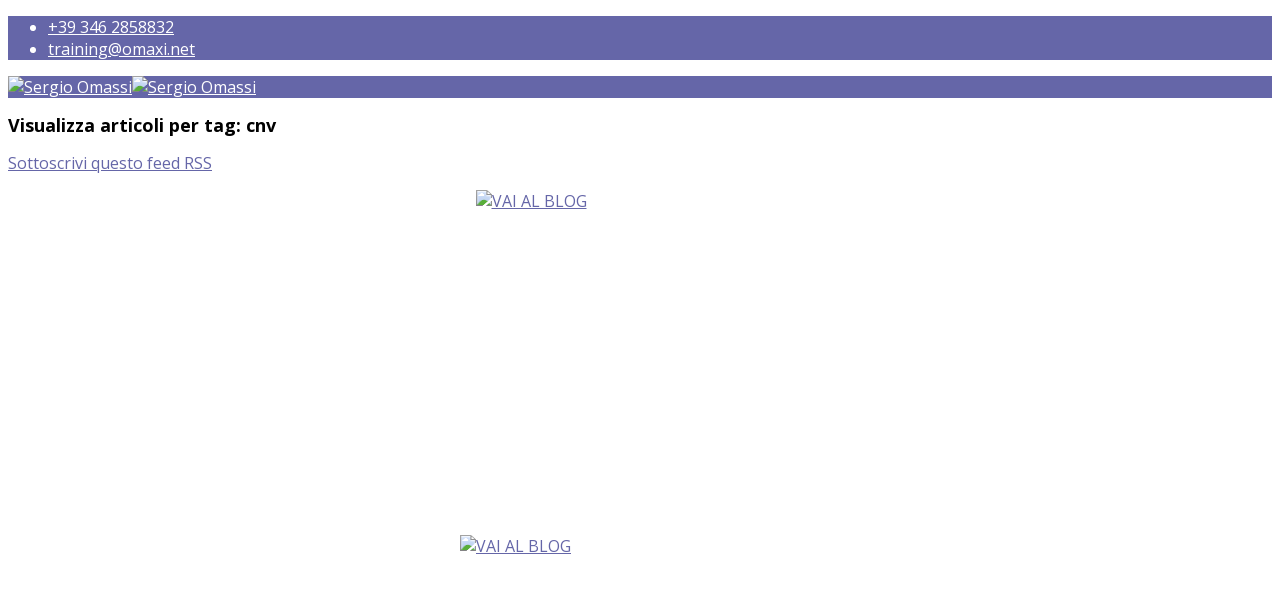

--- FILE ---
content_type: text/html; charset=utf-8
request_url: https://www.omaxi.net/qual-e-la-prospettiva-del-cliente/tag/cnv.html
body_size: 4971
content:
<!DOCTYPE html>
<html xmlns="http://www.w3.org/1999/xhtml" xml:lang="it-it" lang="it-it" dir="ltr">
	<head>
		<meta http-equiv="X-UA-Compatible" content="IE=edge">
		<meta name="viewport" content="width=device-width, initial-scale=1">
		<base href="https://www.omaxi.net/qual-e-la-prospettiva-del-cliente/tag/cnv.html" />
	<meta http-equiv="content-type" content="text/html; charset=utf-8" />
	<meta name="keywords" content="cnv" />
	<meta name="description" content="You are viewing content tagged with 'cnv' - Sergio Omassi è un Formatore e un Life Coach: aiuta le persone a trovare la strada migliore, rispettando l..." />
	<meta name="generator" content="Joomla! - Open Source Content Management" />
	<title>cnv - Sergio Omassi</title>
	<link href="/qual-e-la-prospettiva-del-cliente/tag/cnv.html" rel="canonical" />
	<link href="/qual-e-la-prospettiva-del-cliente/tag/cnv.html?format=feed" rel="alternate" type="application/rss+xml" title="cnv - Sergio Omassi | Feed" />
	<link href="/qual-e-la-prospettiva-del-cliente/tag/cnv.html?format=feed&type=rss" rel="alternate" type="application/rss+xml" title="cnv - Sergio Omassi | RSS 2.0" />
	<link href="/qual-e-la-prospettiva-del-cliente/tag/cnv.html?format=feed&type=atom" rel="alternate" type="application/atom+xml" title="cnv - Sergio Omassi | Atom 1.0" />
	<link href="/images/icona_footer.png" rel="shortcut icon" type="image/vnd.microsoft.icon" />
	<link href="/favicon.ico" rel="shortcut icon" type="image/vnd.microsoft.icon" />
	<link href="https://cdnjs.cloudflare.com/ajax/libs/simple-line-icons/2.4.1/css/simple-line-icons.min.css" rel="stylesheet" type="text/css" />
	<link href="/components/com_k2/css/k2.css?v=2.21" rel="stylesheet" type="text/css" />
	<link href="/media/plg_system_jcepro/site/css/content.min.css?86aa0286b6232c4a5b58f892ce080277" rel="stylesheet" type="text/css" />
	<link href="//fonts.googleapis.com/css?family=Open+Sans:300,300italic,regular,italic,600,600italic,700,700italic,800,800italic&amp;subset=latin,greek-ext" rel="stylesheet" type="text/css" />
	<link href="//fonts.googleapis.com/css?family=Open+Sans+Condensed:300,300italic,700&amp;subset=greek-ext" rel="stylesheet" type="text/css" />
	<link href="/templates/shaper_helix3/css/bootstrap.min.css" rel="stylesheet" type="text/css" />
	<link href="/templates/shaper_helix3/css/joomla-fontawesome.min.css" rel="stylesheet" type="text/css" />
	<link href="/templates/shaper_helix3/css/font-awesome-v4-shims.min.css" rel="stylesheet" type="text/css" />
	<link href="/templates/shaper_helix3/css/template.css" rel="stylesheet" type="text/css" />
	<link href="/templates/shaper_helix3/css/presets/preset1.css" rel="stylesheet" class="preset" type="text/css" />
	<link href="/templates/shaper_helix3/css/frontend-edit.css" rel="stylesheet" type="text/css" />
	<style type="text/css">
body{font-family:Open Sans, sans-serif; font-weight:normal; }h1{font-family:Open Sans, sans-serif; font-size:18px; font-weight:700; }h2{font-family:Open Sans Condensed, sans-serif; font-weight:700; }h3{font-family:Open Sans, sans-serif; font-weight:normal; }.sp-megamenu-parent{font-family:Open Sans, sans-serif; font-weight:700; }@media (min-width: 1400px) {
.container {
max-width: 1140px;
}
}#sp-top-bar{ background-color:#6566a8;color:#ffffff; }#sp-top-bar a{color:#ffffff;}#sp-top-bar a:hover{color:#f0f0f0;}#sp-logo-menu{ background-color:#6566a8;color:#ffffff; }#sp-logo-menu a{color:#ffffff;}#sp-logo-menu a:hover{color:#ffffff;}#sp-main-body a{color:#6566a8;}#sp-main-body a:hover{color:#7d7d7d;}#sp-footer{ background-color:#6566a8; }
	</style>
	<script src="/media/jui/js/jquery.min.js?5a4916824fa37cd9f48351197c5364d9" type="text/javascript"></script>
	<script src="/media/jui/js/jquery-noconflict.js?5a4916824fa37cd9f48351197c5364d9" type="text/javascript"></script>
	<script src="/media/jui/js/jquery-migrate.min.js?5a4916824fa37cd9f48351197c5364d9" type="text/javascript"></script>
	<script src="/media/k2/assets/js/k2.frontend.js?v=2.21&sitepath=/" type="text/javascript"></script>
	<script src="/plugins/system/helix3/assets/js/bootstrap.legacy.js" type="text/javascript"></script>
	<script src="/templates/shaper_helix3/js/bootstrap.min.js" type="text/javascript"></script>
	<script src="/templates/shaper_helix3/js/jquery.sticky.js" type="text/javascript"></script>
	<script src="/templates/shaper_helix3/js/main.js" type="text/javascript"></script>
	<script src="/templates/shaper_helix3/js/frontend-edit.js" type="text/javascript"></script>
	<script type="text/javascript">

var sp_preloader = '0';

var sp_gotop = '1';

var sp_offanimation = 'slidetop';

	</script>
			</head>
	
	<body class="site com-k2 view-itemlist no-layout task-tag itemid-764 it-it ltr  sticky-header layout-fluid off-canvas-menu-init">
	
		<div class="body-wrapper">
			<div class="body-innerwrapper">
				<section id="sp-top-bar"><div class="container"><div class="row"><div id="sp-top1" class="col-lg-6 "><div class="sp-column "></div></div><div id="sp-top2" class="col-lg-6 "><div class="sp-column "><ul class="sp-contact-info"><li class="sp-contact-mobile"><i class="fa fa-mobile" aria-hidden="true"></i> <a href="tel:+393462858832">+39 346 2858832</a></li><li class="sp-contact-email"><i class="fa fa-envelope" aria-hidden="true"></i> <a href="mailto:training@omaxi.net">training@omaxi.net</a></li></ul></div></div></div></div></section><section id="sp-logo-menu"><div class="container"><div class="row"><div id="sp-logo" class="col-8 col-lg-3 "><div class="sp-column "><div class="logo"><a href="/"><img class="sp-default-logo d-none d-lg-block" src="/images/LOGO-FORMATORE-WHITE.png" srcset="/images/LOGO-FORMATORE-WHITE.png 2x" alt="Sergio Omassi"><img class="sp-default-logo d-block d-lg-none" src="/images/LOGO-FORMATORE-WHITE.png" alt="Sergio Omassi"></a></div></div></div><div id="sp-menu" class="col-4 col-lg-9 "><div class="sp-column ">			<a id="offcanvas-toggler" aria-label="Helix3 Megamenu Options" href="#"><i class="fa fa-bars" title="Helix3 Megamenu Options"></i></a>
		</div></div></div></div></section><section id="sp-page-title"><div class="row"><div id="sp-title" class="col-lg-12 "><div class="sp-column "></div></div></div></section><section id="sp-main-body"><div class="container"><div class="row"><div id="sp-component" class="col-lg-9 "><div class="sp-column "><div id="system-message-container">
	</div>

<!-- Start K2 Tag Layout -->
<div id="k2Container" class="tagView">
    
        <!-- Title for tag listings -->
    <h1>Visualizza articoli per tag: cnv</h1>
    
    
        <!-- RSS feed icon -->
    <div class="k2FeedIcon">
        <a href="/qual-e-la-prospettiva-del-cliente/tag/cnv.html?format=feed" title="Sottoscrivi questo feed RSS">
            <span>Sottoscrivi questo feed RSS</span>
        </a>
        <div class="clr"></div>
    </div>
    
    </div>
<!-- End K2 Tag Layout -->

<!-- JoomlaWorks "K2" (v2.21) | Learn more about K2 at https://getk2.org -->

</div></div><div id="sp-right" class="col-lg-3 "><div class="sp-column class2"><div class="sp-module "><div class="sp-module-content">

<div class="custom"  >
	<p><a href="https://linktw.in/cWnooW" target="_blank" rel="noopener"><img src="/images/PODCAST-YOUTUBE-VIDEO-COVER-329.png" alt="VAI AL BLOG" width="329" height="329" style="display: block; margin-left: auto; margin-right: auto;" /></a></p></div>
</div></div><div class="sp-module "><div class="sp-module-content">

<div class="custom"  >
	<p><a href="https://open.spotify.com/show/0uM5j4sqrkrGGMwcV0djhy?si=69ee92f32db44fa0" target="_blank" rel="noopener"><img src="/images/COVER-GENERALE-SPOTIFY.png" alt="VAI AL BLOG" width="360" height="360" style="display: block; margin-left: auto; margin-right: auto;" /></a></p></div>
</div></div><div class="sp-module "><div class="sp-module-content">

<div class="custom"  >
	<p><a href="https://www.amazon.it/Sergio-Omassi/e/B08FCWLS5F" target="_blank" rel="noopener"><img src="/images/adv-relazione-eroica-329.png" alt="SERGIO OMASSI il saggio: Manuale per Relazioni Fondamentali" width="329" height="329" style="display: block; margin-left: auto; margin-right: auto;" /></a></p></div>
</div></div><div class="sp-module "><div class="sp-module-content">

<div class="custom"  >
	<p><a href="/i-libri-che-mi-hanno-aiutato-a-crescere.html"><img src="/images/BOOK.jpg" alt="BOOK" width="329" height="329" style="display: block; margin-left: auto; margin-right: auto;" /></a></p></div>
</div></div><div class="sp-module "><div class="sp-module-content">

<div class="custom"  >
	<script type="text/javascript"></script>
<div class="g-ytsubscribe" data-channelid="UCunNPJgocyGgK6EK52kaEpg" data-layout="full" data-count="hidden"> </div></div>
</div></div><div class="sp-module lightbox-1"><div class="sp-module-content">

<div class="customlightbox-1"  >
	<p><a href="https://www.facebook.com/omassi.sergio/" target="_blank" rel="noopener"><img src="/images/SOCIAL_ICONS/FB_button.jpg" alt="FB button" width="50" height="50" style="display: block; margin-left: auto; margin-right: auto;" /></a></p>
<h2 style="text-align: center;"><a href="https://www.facebook.com/omassi.sergio/" target="_blank" rel="noopener">DIVENTA FAN DELLA MIA PAGINA FACEBOOK</a></h2></div>
</div></div><div class="sp-module lightbox-1"><h3 class="sp-module-title">SCEGLI UN'AREA TEMATICA</h3><div class="sp-module-content">
<div class="k2CategorySelectBlock lightbox-1">
    <form action="/breve-introduzione-al-corso-la-comunicazione-efficace-centro-linguistico-san-clemente-brescia.html" method="get">
        <select name="category" onchange="window.location=this.form.category.value;">
            <option value="/">-- Seleziona una categoria --</option>
            <option value="/breve-introduzione-al-corso-la-comunicazione-efficace-centro-linguistico-san-clemente-brescia/BLOG/2-marketing.html">Marketing</option><option value="/breve-introduzione-al-corso-la-comunicazione-efficace-centro-linguistico-san-clemente-brescia/BLOG/3-eventi.html">Eventi</option><option value="/breve-introduzione-al-corso-la-comunicazione-efficace-centro-linguistico-san-clemente-brescia/BLOG/4-corsi-e-workshop.html">&ndash; Corsi e workshop</option><option value="/breve-introduzione-al-corso-la-comunicazione-efficace-centro-linguistico-san-clemente-brescia/BLOG/5-archivio-eventi.html">Archivio Eventi</option><option value="/breve-introduzione-al-corso-la-comunicazione-efficace-centro-linguistico-san-clemente-brescia/BLOG/6-libri-consigliati.html">LIBRI CONSIGLIATI</option><option value="/breve-introduzione-al-corso-la-comunicazione-efficace-centro-linguistico-san-clemente-brescia/BLOG/7-formazione.html">Formazione</option><option value="/briciole-di-comunicazione.html">Briciole di Comunicazione</option>
            </select>
            <input name="option" value="com_k2" type="hidden" />
            <input name="view" value="itemlist" type="hidden" />
            <input name="task" value="category" type="hidden" />
            <input name="Itemid" value="1271" type="hidden" />
    </form>
</div>
            </div></div><div class="sp-module lightbox-1"><h3 class="sp-module-title">Ti sto parlando di</h3><div class="sp-module-content">
<div id="k2ModuleBox177" class="k2TagCloudBlock lightbox-1">
            <a href="/breve-introduzione-al-corso-la-comunicazione-efficace-centro-linguistico-san-clemente-brescia/tag/aggressivita.html" style="font-size:88%" title="8 articoli taggati con aggressivita">
        aggressivita    </a>
                <a href="/breve-introduzione-al-corso-la-comunicazione-efficace-centro-linguistico-san-clemente-brescia/tag/amore.html" style="font-size:84%" title="4 articoli taggati con amore">
        amore    </a>
                <a href="/breve-introduzione-al-corso-la-comunicazione-efficace-centro-linguistico-san-clemente-brescia/tag/ascolto.html" style="font-size:85%" title="5 articoli taggati con ascolto">
        ascolto    </a>
                <a href="/breve-introduzione-al-corso-la-comunicazione-efficace-centro-linguistico-san-clemente-brescia/tag/assertivita.html" style="font-size:93%" title="12 articoli taggati con assertivita">
        assertivita    </a>
                <a href="/breve-introduzione-al-corso-la-comunicazione-efficace-centro-linguistico-san-clemente-brescia/tag/attaccamento.html" style="font-size:84%" title="4 articoli taggati con attaccamento">
        attaccamento    </a>
                <a href="/breve-introduzione-al-corso-la-comunicazione-efficace-centro-linguistico-san-clemente-brescia/tag/autostima.html" style="font-size:85%" title="5 articoli taggati con autostima">
        autostima    </a>
                <a href="/breve-introduzione-al-corso-la-comunicazione-efficace-centro-linguistico-san-clemente-brescia/tag/comunicazione assertiva.html" style="font-size:85%" title="5 articoli taggati con comunicazione assertiva">
        comunicazione assertiva    </a>
                <a href="/breve-introduzione-al-corso-la-comunicazione-efficace-centro-linguistico-san-clemente-brescia/tag/comunicazione disfunzionale.html" style="font-size:86%" title="6 articoli taggati con comunicazione disfunzionale">
        comunicazione disfunzionale    </a>
                <a href="/breve-introduzione-al-corso-la-comunicazione-efficace-centro-linguistico-san-clemente-brescia/tag/comunicazione efficace.html" style="font-size:84%" title="4 articoli taggati con comunicazione efficace">
        comunicazione efficace    </a>
                <a href="/breve-introduzione-al-corso-la-comunicazione-efficace-centro-linguistico-san-clemente-brescia/tag/comunicazione fallimentare.html" style="font-size:84%" title="4 articoli taggati con comunicazione fallimentare">
        comunicazione fallimentare    </a>
                <a href="/breve-introduzione-al-corso-la-comunicazione-efficace-centro-linguistico-san-clemente-brescia/tag/comunicazione non verbale.html" style="font-size:141%" title="56 articoli taggati con comunicazione non verbale">
        comunicazione non verbale    </a>
                <a href="/breve-introduzione-al-corso-la-comunicazione-efficace-centro-linguistico-san-clemente-brescia/tag/comunicazione relazionale.html" style="font-size:200%" title="110 articoli taggati con comunicazione relazionale">
        comunicazione relazionale    </a>
                <a href="/breve-introduzione-al-corso-la-comunicazione-efficace-centro-linguistico-san-clemente-brescia/tag/coppia.html" style="font-size:106%" title="24 articoli taggati con coppia">
        coppia    </a>
                <a href="/breve-introduzione-al-corso-la-comunicazione-efficace-centro-linguistico-san-clemente-brescia/tag/crisi di coppia.html" style="font-size:95%" title="14 articoli taggati con crisi di coppia">
        crisi di coppia    </a>
                <a href="/breve-introduzione-al-corso-la-comunicazione-efficace-centro-linguistico-san-clemente-brescia/tag/egocentrismo.html" style="font-size:84%" title="4 articoli taggati con egocentrismo">
        egocentrismo    </a>
                <a href="/breve-introduzione-al-corso-la-comunicazione-efficace-centro-linguistico-san-clemente-brescia/tag/empatia.html" style="font-size:86%" title="6 articoli taggati con empatia">
        empatia    </a>
                <a href="/breve-introduzione-al-corso-la-comunicazione-efficace-centro-linguistico-san-clemente-brescia/tag/forma mentis.html" style="font-size:84%" title="4 articoli taggati con forma mentis">
        forma mentis    </a>
                <a href="/breve-introduzione-al-corso-la-comunicazione-efficace-centro-linguistico-san-clemente-brescia/tag/infedelta.html" style="font-size:85%" title="5 articoli taggati con infedelta">
        infedelta    </a>
                <a href="/breve-introduzione-al-corso-la-comunicazione-efficace-centro-linguistico-san-clemente-brescia/tag/linguaggio del corpo.html" style="font-size:153%" title="67 articoli taggati con linguaggio del corpo">
        linguaggio del corpo    </a>
                <a href="/breve-introduzione-al-corso-la-comunicazione-efficace-centro-linguistico-san-clemente-brescia/tag/linguaggio delle emozioni.html" style="font-size:114%" title="31 articoli taggati con linguaggio delle emozioni">
        linguaggio delle emozioni    </a>
                <a href="/breve-introduzione-al-corso-la-comunicazione-efficace-centro-linguistico-san-clemente-brescia/tag/linguaggio non verbale.html" style="font-size:139%" title="54 articoli taggati con linguaggio non verbale">
        linguaggio non verbale    </a>
                <a href="/breve-introduzione-al-corso-la-comunicazione-efficace-centro-linguistico-san-clemente-brescia/tag/passivita.html" style="font-size:89%" title="9 articoli taggati con passivita">
        passivita    </a>
                <a href="/breve-introduzione-al-corso-la-comunicazione-efficace-centro-linguistico-san-clemente-brescia/tag/prima impressione.html" style="font-size:84%" title="4 articoli taggati con prima impressione">
        prima impressione    </a>
                <a href="/breve-introduzione-al-corso-la-comunicazione-efficace-centro-linguistico-san-clemente-brescia/tag/rapporti di coppia.html" style="font-size:96%" title="15 articoli taggati con rapporti di coppia">
        rapporti di coppia    </a>
                <a href="/breve-introduzione-al-corso-la-comunicazione-efficace-centro-linguistico-san-clemente-brescia/tag/relazioni coniugali.html" style="font-size:92%" title="11 articoli taggati con relazioni coniugali">
        relazioni coniugali    </a>
                <a href="/breve-introduzione-al-corso-la-comunicazione-efficace-centro-linguistico-san-clemente-brescia/tag/relazioni di coppia.html" style="font-size:96%" title="15 articoli taggati con relazioni di coppia">
        relazioni di coppia    </a>
                <a href="/breve-introduzione-al-corso-la-comunicazione-efficace-centro-linguistico-san-clemente-brescia/tag/relazioni professionali.html" style="font-size:84%" title="4 articoli taggati con relazioni professionali">
        relazioni professionali    </a>
                <a href="/breve-introduzione-al-corso-la-comunicazione-efficace-centro-linguistico-san-clemente-brescia/tag/seduzione.html" style="font-size:86%" title="6 articoli taggati con seduzione">
        seduzione    </a>
                <a href="/breve-introduzione-al-corso-la-comunicazione-efficace-centro-linguistico-san-clemente-brescia/tag/teoria dell'attaccamento.html" style="font-size:84%" title="4 articoli taggati con teoria dell&#039;attaccamento">
        teoria dell'attaccamento    </a>
                <a href="/breve-introduzione-al-corso-la-comunicazione-efficace-centro-linguistico-san-clemente-brescia/tag/tradimento.html" style="font-size:87%" title="7 articoli taggati con tradimento">
        tradimento    </a>
            <div class="clr"></div>
</div>
</div></div><div class="sp-module lightbox-1"><h3 class="sp-module-title">CATEGORIE ARTICOLI</h3><div class="sp-module-content">
<div id="k2ModuleBox169" class="k2CategoriesListBlock lightbox-1">
    <ul class="level0"><li><a href="/breve-introduzione-al-corso-la-comunicazione-efficace-centro-linguistico-san-clemente-brescia/BLOG/2-marketing.html"><span class="catTitle">Marketing</span><span class="catCounter"> (0)</span></a></li><li><a href="/breve-introduzione-al-corso-la-comunicazione-efficace-centro-linguistico-san-clemente-brescia/BLOG/3-eventi.html"><span class="catTitle">Eventi</span><span class="catCounter"> (1)</span></a><ul class="level1"><li><a href="/breve-introduzione-al-corso-la-comunicazione-efficace-centro-linguistico-san-clemente-brescia/BLOG/4-corsi-e-workshop.html"><span class="catTitle">Corsi e workshop</span><span class="catCounter"> (0)</span></a></li></ul></li><li><a href="/breve-introduzione-al-corso-la-comunicazione-efficace-centro-linguistico-san-clemente-brescia/BLOG/5-archivio-eventi.html"><span class="catTitle">Archivio Eventi</span><span class="catCounter"> (0)</span></a></li><li><a href="/breve-introduzione-al-corso-la-comunicazione-efficace-centro-linguistico-san-clemente-brescia/BLOG/6-libri-consigliati.html"><span class="catTitle">LIBRI CONSIGLIATI</span><span class="catCounter"> (1)</span></a></li><li><a href="/breve-introduzione-al-corso-la-comunicazione-efficace-centro-linguistico-san-clemente-brescia/BLOG/7-formazione.html"><span class="catTitle">Formazione</span><span class="catCounter"> (0)</span></a></li><li><a href="/briciole-di-comunicazione.html"><span class="catTitle">Briciole di Comunicazione</span><span class="catCounter"> (229)</span></a></li></ul></div>
</div></div><div class="sp-module "><div class="sp-module-content">

<div class="custom"  >
	<p><a href="/"><img src="/images/SERGIO-OMASSI-CHI.jpg" alt="SERGIO OMASSI CHI" width="329" height="329" style="display: block; margin-left: auto; margin-right: auto;" /></a></p></div>
</div></div></div></div></div></div></section><footer id="sp-footer"><div class="container"><div class="row"><div id="sp-footer1" class="col-lg-12 "><div class="sp-column "><div class="sp-module "><div class="sp-module-content">

<div class="custom"  >
	<p style="text-align: center;"><strong>Professione disciplinata dalle legge 4/2013</strong></p>
<h4 style="text-align: center;">COPYRIGHT &amp; HOSTING</h4>
<p style="text-align: center;"> © 2023 Sergio Omassi | P. IVA 03680210980<br />Hosting: <a href="http://www.iboxmail.it/" target="_blank" rel="noopener">S-D CONSULTING</a>  <br />+39 346 2858832 | <a href="mailto:training@omaxi.net">SCRIVIMI</a></p>
<p style="text-align: center;"><a href="/privacy-policy.html">Privacy Policy</a> | <a href="/cookie-policy.html">Cookie Policy</a></p></div>
</div></div></div></div></div></div></footer>			</div>
		</div>
		
		<!-- Off Canvas Menu -->
		<div class="offcanvas-menu">
			<a href="#" class="close-offcanvas" aria-label="Close"><i class="fa fa-remove" aria-hidden="true" title="Close"></i></a>
			<div class="offcanvas-inner">
									<nav class="sp-module "><div class="sp-module-content"><ul class="nav menu">
<li class="item-216"><a class="jsn-icon-target" href="/" > SERGIO OMASSI</a></li><li class="item-1363  divider deeper parent"><a class="separator ">I MANUALI</a>
<span class="offcanvas-menu-toggler collapsed" data-bs-toggle="collapse" data-bs-target="#collapse-menu-1363"><i class="open-icon fa fa-angle-down"></i><i class="close-icon fa fa-angle-up"></i></span><ul class="collapse" id="collapse-menu-1363"><li class="item-1427"><a href="/il-manuale/manuale-per-relazioni-fondamentali.html" > Manuale per Relazioni Fondamentali</a></li><li class="item-1428"><a href="/il-manuale/manuale-per-la-relazione-con-te.html" > Manuale per la Relazione con Te</a></li></ul></li><li class="item-314"><a href="/blog.html" > BLOG</a></li><li class="item-1346  divider deeper parent"><a class="separator ">CORSI</a>
<span class="offcanvas-menu-toggler collapsed" data-bs-toggle="collapse" data-bs-target="#collapse-menu-1346"><i class="open-icon fa fa-angle-down"></i><i class="close-icon fa fa-angle-up"></i></span><ul class="collapse" id="collapse-menu-1346"><li class="item-1345"><a href="/corsi/academy.html" > ACADEMY RELAZIONALE (in presenza)</a></li><li class="item-1339"><a href="/corsi/comunicazione-relazionale-e-non-verbale-online.html" > COMUNICAZIONE RELAZIONALE E NON VERBALE (online)</a></li></ul></li><li class="item-1279"><a href="/briciole-di-comunicazione.html" > VIDEO </a></li><li class="item-1280">		<a href="https://supple.live/3gwjcmduwgVzopVX6" rel="noopener noreferrer" target="_blank" > RECENSIONI</a></li><li class="item-110"><a href="/contatti.html" > CONTATTI</a></li></ul>
</div></nav>
							</div>
		</div>
				
						
		
		
				
		<!-- Go to top -->
					<a href="javascript:void(0)" class="scrollup" aria-label="Go To Top">&nbsp;</a>
			</body>
</html>